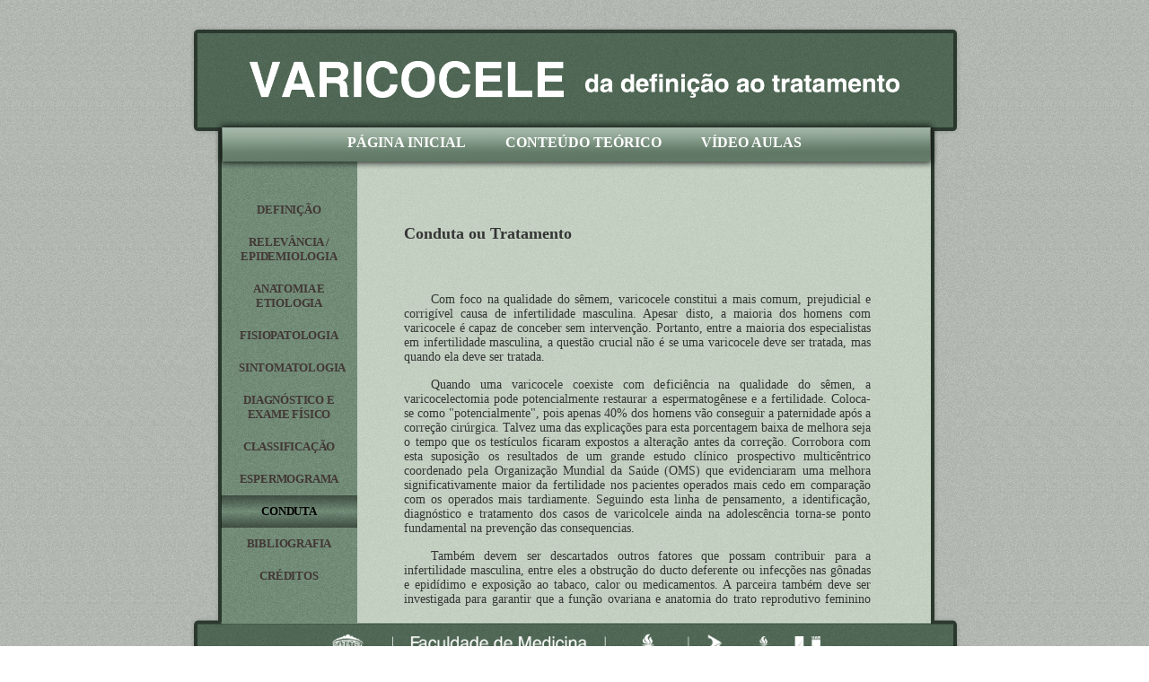

--- FILE ---
content_type: text/html
request_url: https://lume-re-demonstracao.ufrgs.br/varicocele/conduta.html
body_size: 6681
content:

<!DOCTYPE html PUBLIC "-//W3C//DTD XHTML 1.0 Transitional//EN" "http://www.w3.org/TR/xhtml1/DTD/xhtml1-transitional.dtd">
<html xmlns="http://www.w3.org/1999/xhtml">
<head>
<!-- favicon --><link href="favicon-napead.ico" rel="shortcut icon" type="image/x-icon"/><link href="favicon-napead.ico" rel="icon" type="image/x-icon"/><!-- fim favicon -->
<meta http-equiv="Content-Type" content="text/html; charset=utf-8" />
<title>Varicocele da definição ao tratamento</title>
<link rel="stylesheet" type="text/css" href="style.css" />


<script src="scripts/jquery-1.3.1.min.js" language="javascript" type="text/javascript"></script>
<script src="scripts/jquery.dropdown.js" language="javascript" type="text/javascript"></script>
<script src="scripts/hoverIntent.js" language="javascript" type="text/javascript"></script>
<script type='text/javascript'>
	function tamanhoDele(){
		var quem=document.getElementById('menu_lat').childNodes[1];
		var tamanho=quem.offsetHeight;
		var metade=tamanho/2;
		quem.style.marginTop='-'+metade+'px';
	};
	$(document).ready(function(){
		tamanhoDele();
	});
</script>
</head>

<body>
	<div id="tudo">
    	<div id="todo">
           <div id="fundo">
				                <div id="topo">
                    <div id="nome">
                        <img src="img/4.titulo (corrigido).png" width="350" height="41" />
			<img src="img/4.titulo II (corrigido).png" width="350" height="27" />
                    </div>
                </div>
                    <div id="figura">
                    </div>
                <div id="menu">
                    <ul class="dropdown">
                        <li><a href="index.html" class="">PÁGINA INICIAL</a></li>
                        <li><a href="conteudo.html" class="">CONTEÚDO TEÓRICO</a>
                            <ul>
                                 <li><a href="definicao.html">DEFINIÇÃO</a></li>
                                 <li><a href="relevancia.html">RELEVÂNCIA/EPIDEMIOLOGIA</a></li>
                                 <li><a href="anatomia.html">ANATOMIA E ETIOLOGIA</a></li>
                                 <li><a href="fisiopatologia.html">FISIOPATOLOGIA</a></li>
                                 <li><a href="sintomatologia.html">SINTOMATOLOGIA</a></li>
                                 <li><a href="diagnostico.html">DIAGNÓSTICO E EXAME FÍSICO</a></li>
                                 <li><a href="classificacao.html">CLASSIFICAÇÃO</a></li>
                                 <li><a href="espermograma.html">O ESPERMOGRAMA</a></li>
                                 <li><a href="conduta.html">CONDUTA</a></li>
                                 <li><a href="bibliografia.html">BIBLIOGRAFIA</a></li>
                            </ul>
                        </li>
                        <li><a href="videos.html" class="">VÍDEO AULAS</a>
                        	<ul>
                                 <li><a href="explicacao.html">EXPLICAÇÃO SOBRE A FERRAMENTA</a></li>
                                 <li><a href="avaliacao_volume.html">AVALIAÇÃO DO VOLUME TESTICULAR</a></li>
                                 <li><a href="avaliacao_plexo.html">AVALIAÇÃO DO PLEXO PAMPILIFORME</a></li>
                            </ul>
                        </li>
                    </ul>
                </div>

<div id="conteudo">
	<div id="menu_lat">
    	<ul>
             <li><a href="definicao.html" class="">DEFINIÇÃO</a></li>
             <li><a href="relevancia.html" class="">RELEVÂNCIA / EPIDEMIOLOGIA</a></li>
             <li><a href="anatomia.html" class="">ANATOMIA E ETIOLOGIA</a></li>
             <li><a href="fisiopatologia.html" class="">FISIOPATOLOGIA</a></li>
             <li><a href="sintomatologia.html" class="">SINTOMATOLOGIA</a></li>
             <li><a href="diagnostico.html" class="">DIAGNÓSTICO E EXAME FÍSICO</a></li>
             <li><a href="classificacao.html" class="">CLASSIFICAÇÃO</a></li>
             <li><a href="espermograma.html" class="">ESPERMOGRAMA</a></li>
             <li><a href="conduta.html" class="active">CONDUTA</a></li>
             <li><a href="bibliografia.html" class="">BIBLIOGRAFIA</a></li>
	     <li><a href="creditos.html" class="">CRÉDITOS</a></li>
		</ul>
    </div>
    <div id="texto">
		<h1>Conduta ou Tratamento</h1>
    	<p>Com foco na qualidade do sêmem, varicocele constitui a mais comum, prejudicial e corrigível causa de infertilidade masculina. Apesar disto, a maioria dos homens com varicocele é capaz de conceber sem intervenção. Portanto, entre a maioria dos especialistas em infertilidade masculina, a questão crucial não é se uma varicocele deve ser tratada, mas quando ela deve ser tratada.</p>
		<p>Quando uma varicocele coexiste com deficiência na qualidade do sêmen, a varicocelectomia pode potencialmente restaurar a espermatogênese e a fertilidade. Coloca-se como "potencialmente", pois apenas 40% dos homens vão conseguir a paternidade após a correção cirúrgica. Talvez uma das explicações para esta porcentagem baixa de melhora seja o tempo que os testículos ficaram expostos a alteração antes da correção. Corrobora com esta suposição os resultados de um grande estudo clínico prospectivo multicêntrico coordenado pela Organização Mundial da Saúde (OMS) que evidenciaram uma melhora significativamente maior da fertilidade nos pacientes operados mais cedo em comparação com os operados mais tardiamente. Seguindo esta linha de pensamento, a identificação, diagnóstico e tratamento dos casos de varicolcele ainda na adolescência torna-se ponto fundamental na prevenção das consequencias.</p>
		<p>Também devem ser descartados outros fatores que possam contribuir para a infertilidade masculina, entre eles a obstrução do ducto deferente ou infecções nas gônadas e epidídimo e exposição ao tabaco, calor ou medicamentos. A parceira também deve ser investigada para garantir que a função ovariana e anatomia do trato reprodutivo feminino sejam normais.</p>
		<p>Não há diretrizes claras estabelecidas para o tratamento de uma varicocele principalmente em adolescentes. Os objetivos do reparo da varicocele são melhorar a função dos testículos, qualidade do sêmen, e as chances de concepção. Para atingir estes objetivos o tratamento deve visar à melhora da circulação venosa local para reverter as conseqüências sobre a fertilidade. Na sua grande maioria o tratamento é feita através de cirurgia.</p>
		<p>No caso de adolescentes existe uma limitação na avaliação do parâmetro fertilidade, já que o padrão do espermograma é referente aos adultos. Além do que, seria ilógico recomendar a correção cirúrgica em qualquer adolescente do sexo masculino só porque ele tem uma varicocele, uma vez que a maioria não terá nenhum problema com a infertilidade. </p>
		<p>Frente a necessidade de determinação dos parâmetros seminais para definir a conduta em adolescentes, estes devem ser avaliados com base no desenvolvimento puberal e na realização seriada de espermogramas que evidenciarão ou não um declínio da infertilidade. Um adolescente que já atingiu o estágio V de Tanner e já concluiu o seu desenvolvimento estatural pode ser considerado como biologicamente adulto. Com base nesta lógica ele também deve ter uma produção de espermatozóides igual a dos adultos maiores de 18 anos, mesmo com idade bem inferior. Já o resultado do espermograma naqueles que ainda estão em crescimento poderá apresentar parâmentros sugestivos de alteração da fertilidade apenas em decorrência da imaturidade biológica. Neste caso a realização de dois ou mais espermogramas com intervalos de seis ou mais meses poderá ser mais efetivo nesta avaliação.</p>
		<p>O quadro 3 apresenta uma sugestão de interpretação do espermograma em adolescentes que ainda estão em processo puberal e apresentam varicocele.</p>
        <p><b>Quadro 3</b> – Interpretação do espermograma em adolescentes em pleno processo puberal com varicocele</p>
        <p class="imagem"><img src="img/Avaliacao_espermograma_m.jpg" /></p>
        <p>Revisando os estudos com ênfase na conduta, varicocelectomia é indicado nas seguintes situações clínicas:</p>
        	<ul>
                                 <li>Presença de um Grau 3 de varicocele.</li>
                <li>Diâmetro venoso acima de 3 mm demonstrado em ultrassonografias com doppler, ou um volume testicular direito que excede a da esquerda por mais de 3 ml.</li>
                <li>Presença de varicocele induzindo orquialgia.</li>
                <li>Correção do fator de infertilidade masculina quando parceiro feminino apresente um potencial reprodutivo normal.</li>
            </ul>
        <p>Varicocelectomia <u>não</u> deve ser indicada nas seguintes situações:</p>
        	<ul>
                                 <li>Fator de infertilidade masculina coexistindo fatores genéticos (por exemplo, Síndrome de Klinefelter).</li>
                <li>Fator de infertilidade masculina com um parceiro que exige tecnologia de reprodução assistida para conceber.</li>
                <li>Fator de infertilidade masculina com parceiro feminino que apresente um potencial reprodutivo diminuiu.</li>
            </ul>
        <p>A maioria das varicoceles nos adolescentes é manejada de forma conservadora com a observação. Quando o tratamento mais agressivo é necessário, este procedimento deve ser considerado nas seguintes circunstâncias:</p>
        	<ul>
                                 <li>Presença de varicocele grande e evidência de hipotrofia testicular.</li>
                <li>Quando o volume do testículo afetado é menor do que o do testículo não afetado (a diferença no tamanho de >10 a 15% ou > 2ml  quando avaliado pela ultra-sonografia);</li>
                <li>Quando esta perda de volume testicular está associada a uma contagem de esperma diminuiu;</li>
                <li>Quando a perda de crescimento testicular pode ser revertida com a correção da varicocele;</li>
                <li>Para aliviar os sintomas: dor, sensação de peso, inchaço;</li>
                <li>Nos casos de varicoceles bilaterais.</li>
                <li>Na presença de varicoceles grandes (grau III) e análise do sêmen anormal</li>
            </ul>
    	<p>Cabem algumas considerações sobre o tratamento em adolescentes com base em alguns estudos que poderão colaborar na decisão do médico quanto a conduta a ser tomada.</p>
		<p>Quando Kass e Belman observaram que 80% dos meninos com varicocele esquerda apresentam hipotrofia ipsilateral e com melhora do crescimento após a cirurgia, ele abriu a porta para varicocelectomia profilática em casos de assimetria ipsilateral com a esperança de prevenir a infertilidade quando mais velhos. Em 1997, Sigman e Jarow relataram que, em adultos, a combinação de uma varicocele grande e hipotrofia ipsilateral está associada com uma maior incidência de parâmetros seminais anormais, o que levou os autores a concluir que a prática de varicocelectomia em adolescentes com hipotrofia testicular ipsilateral foi de fato válido. Além disso, outros mostraram que, uma vez que a hipotrofia testicular ipsilateral esteja presente em um homem de 20 anos, é provável que esteja pior em seus 30 anos e que os parâmetros seminais são mais propensos a piorar com a idade, especialmente quando está presente hipotrofia. Mesmo em adolescentes, o efeito da varicocele pode ser progressivo, como foi ilustrado por um estudo japonês que relatou em 24 meninos que haviam sido varicocelectomisados e 16 meninos que foram seguidos de forma conservadora. Sessenta e sete por cento dos meninos que fizeram a cirurgia tinha hipotrofia inicial, porcentagem esta que caiu para 24%. Já nos rapazes seguidos conservadoramente, 50% tinham assimetria inicialmente sendo que durante o seguimento 75% apresentavam hipotrofia ipsilateral. Existem dados que sugerem que a retomada do crescimento dos testículos atróficos é possível em alguns casos após a cirurgia e que o retorno do tamanho testicular pós-operatório correlaciona-se diretamente com potencial de fertilidade normal. Os dados reforçam a importância de uma atenção maior aos adolescentes visando identificar e tratar adequada e precocemente os casos de varicocele.</p>
		<p>Uma recente publicação, pela Diamond et al. relatou uma incidência significativamente maior de pacientes com concentração de esperma diminuida e diminuição total de espermatozóides móveis em pacientes cuja ultrassonografia evidenciou diferenças no volume testicular iguais ou superiores a 10%. Dos 57 meninos em seu estudo, aqueles com diferenciais de volume de 10-20% tinham uma chance 11% de ter uma contagem de esperma subnormal total de móveis. Naqueles com diferencial testicular superiores a 20%, a contagem total de espermatozóides móveis foi anormal em 59%. Os autores recomendam varicocelectomy quando é identificado uma assimetria no volume testicular superior a 20% é esta persiste por mais de um ano.</p>
		<p>Um estudo de Poon et al., que realizou uma análise retrospectiva do banco de dados institucional de 181 meninos com varicocele que foram acompanhados e realizaram pelo menos duas medições testiculares por ultrassonografia, evidenciou que 35% dos pacientes que tinham inicialmente menos de 20% assimetria no follow-up apresentavam assimetria igual ou superior a 20%, enquanto que 53% dos pacientes com assimetria igual ou superior a 20% continuaram com assimetria de pelo menos 20% (P = 0,007).</p> 
		<p>Okuyama et al. descobriu que o retardo de crescimento do volume  testicular é melhorado por cirurgia: os seus grupos cirurgicamente corrigidos exibiram  qualidade do sêmen  significativamente melhor em termos de densidade, motilidade e porcentagem de espermatozóides morfologicamente normais. Outros têm demonstrado que a correção cirúrgica apresenta resultados com aumento da concentração de esperma e de volume testicular esquerda. A maioria dos médicos concorda que o curso clínico de uma varicocele palpável deve ser acompanhada.</p>
		<p>Outros estudos e duas meta-análises sistemáticas têm relatado nenhum benefício de reparação varicocele. O estudo da OMS não foi incluído em uma das revisões sistemáticas, porque os resultados dos estudos nunca foram publicados na íntegra (apenas na forma de resumo ou resumo com diferentes números totais de temas e estimativas de benefício ligeiramente diferentes).</p>
		<p>Devido a esta controvérsia, alguns autores não recomendam reparar a varicocele em casais subférteis, embora possa ser razoável para homens com varicocele grande. Além disso, a resposta a ligadura pode ser melhor quando os casais são relativamente jovens e da duração da infertilidade é curto. Testículos atróficos, concentrações elevadas de FSH sérico e / ou oligospermia grave ou azoospermia indicam danos graves epiteliais e estão associados a uma menor probabilidade de fertilidade após a ligadura da varicocele.</p>
		<p>Se o tratamento cirúrgico for necessário, este envolve ligadura da veia gonadal de modo que o fluxo de sanguineo retrógrado não consiga mais alcançar o plexo de veias do escroto. A abordagem pode se inguinal, subinguinal, lombar e laparoscópica. Alguns urologistas são a favor de uma abordagem microcirúrgica, citando uma menor taxa de recorrência. Tratamento com embolização da veia gonadal é uma alternativa, mas tem havido alguns relatos de resíduos de embolização migrarem para os pulmões e outros órgãos, sendo a ligadura cirúrgica geralmente o tratamento de primeira linha preferida.</p>
		<p>Ambas ligadura alta e baixa têm vantagens e desvantagens. Se assumirmos que a drenagem venosa da maioria dos testiculos é através da veia espermática, a demonstração de refluxo numa ultrassonografia com doppler pode representar comprometimento venosa, que indicaria uma ligadura alta. A ligadura laparoscópica é simples e está associada com uma baixa taxa de recorrência. Nosso estudo sugere que a ligadura alta é indicada para pacientes com refluxo demonstráveis ​​no exame dos EUA.</p>
		<p>O papel da ligadura cirúrgica para varicoceles subclínicas associadas com infertilidade não é clara.</p>
		<p>Homens mais velhos com parâmetros seminais normais, que ainda desejem ter filhos, devem ser seguidos com uma análise de sêmen a cada dois anos. Uma vez que sua família está completa o follow-up não será mais necessário.</p>
		<p>Tratamento conservador com suporte escrotal pode ser suficiente para um homem mais velho que tenha completado a sua família e que se apresenta com menor desconforto escrotal como seu único sintoma.</p>
    </div>
</div>


<div id="rodape">
		<div id="logo">
                        <img src="img/2.logos (corrigido)20-03.png" height="45" />
                </div>
            </div>
         </div>
    </div>
</body>
</html>

--- FILE ---
content_type: text/css
request_url: https://lume-re-demonstracao.ufrgs.br/varicocele/style.css
body_size: 8286
content:
@charset "utf-8";
/* CSS Document */
html, body, *{
	margin:0px;
	padding:0px;
	font-family: "Myriad Pro";
	font-size:14px;
	color:#353535;
}

html, body {
	width:100%;
	background: url(img/fundo.png) repeat;
	height: 100%;	
}

p
{
	margin-top: 15px;
}
p.imagem
{
	text-indent: 0px;
}
p.video
{
	text-indent: 0px;
	margin-top: 5px;
	position: relative;
}


#todo {
	margin: auto;
	position: relative;
	width: 900px;
}

#fundo
{
	margin: 0px;
	padding-top: 10px;
	padding: 0px;
	background: url(img/1.fundo.png) no-repeat center top;
	width: 900px;
	height: 765px;
	position: absolute;
}

#topo
{
	margin: 33px 25px;
	height: 110px;
	width: 850px;
	position: absolute;
	text-align: center;
}
#nome
{
	padding: 35px 0px;
}
#nome img
{
	padding: 0 10px;
}

#conteudo
{
	position: relative;
	min-width: 790px;
	min-height: 600px;
	margin-left: 56px;
	margin-top: 10px;
}
#conteudo a
{
	text-align: center;
}

.invisivel {
	width: .1em;
	height: .1em;
	overflow: hidden;
	position: absolute;
}

#inicio
{
	display: block;
	width: 161px;
	height: 40px;
	overflow: hidden;
	position: absolute;
	left: 220px;
	top: 0px;
	background:transparent url(nada.png) no-repeat;
}

#video
{
	display: block;
	width: 195px;
	height: 40px;
	overflow: hidden;
	position: absolute;
	left: 595px;
	top: 0px;
	background:transparent url(nada.png) no-repeat;
}
#video a:active
{
	background-image: url(img/visited.png) repeat-x;
}

#inicio
{
	display: block;
	width: 161px;
	height: 40px;
	overflow: hidden;
	position: absolute;
	left: 220px;
	top: 0px;
	background:transparent url(nada.png) no-repeat;
}

#video
{
	display: block;
	width: 195px;
	height: 40px;
	overflow: hidden;
	position: absolute;
	left: 595px;
	top: 0px;
	background:transparent url(nada.png) no-repeat;
}

#texto
{
	position: relative;
	width: 520px;
	height: 375px;
	left: 154px;
	top: 20px;
	text-align: justify;
	padding: 50px;
	overflow: auto;
	text-indent: 30px;
}
table
{
	border-collapse: collapse;
}
table tr td
{
	border: 1px solid #000;
	padding: 20px;
	padding-bottom: 1px;
	padding-top: 1px;
}
table.figura tr td
{
	border: none;
	padding: 10px 0;
}
div.figura
{
	text-align: center;
	text-indent: 0;
}
div.figura img{ padding: 7px; }

#texto ul
{
	list-style-position: inside;
	text-indent: 50px;
	margin-top: 15px;
	margin-bottom: 15px;
}
#texto ul li
{
	margin-top: 10px;
}
#texto ul li ul
{
	text-indent: 70px;
	margin-top: 15px;
}
h1
{
	font-size: 18px;
	padding-bottom: 40px;
	font-weight: bolder;
	text-indent: 0px;
}

#creditos
{
	display: block;
	width: 100px;
	height: 30px;
	overflow: hidden;
	position: absolute;
	left: 25px;
	top: 20px;
	background:transparent url(nada.png) no-repeat;
}#voltar
{
	display: block;
	width: 40px;
	height: 35px;
	overflow: hidden;
	position: absolute;
	left: 640px;
	top: 20px;
	background:transparent url(nada.png) no-repeat;
}#home
{
	display: block;
	width: 40px;
	height: 35px;
	overflow: hidden;
	position: absolute;
	left: 688px;
	top: 20px;
	background:transparent url(nada.png) no-repeat;
}

#avancar
{
	display: block;
	width: 40px;
	height: 35px;
	overflow: hidden;
	position: absolute;
	left: 733px;
	top: 20px;
	background:transparent url(nada.png) no-repeat;
}

#menu
{
	width:795px;
	height:40px;
	margin: auto;
	padding-top: 130px;
	position: relative;
}

#menu a
{
	font-size: 16px;
	font-weight: bold;
	font-family: "Myriad Pro";
}

#menu ul {
	list-style:none;
	margin-top:10px;
	padding:0px;
	z-index:3;
	text-align: center;
}

#menu ul li a {
	padding:10px 20px 10px;
	color:#FFFFFF;
	display:block;
	text-decoration:none;
}
#menu a.active, #menu  a:hover , .creditos_contato a:hover, .creditos_contato a.active {
	font-size: 16px;
	color:#FFFFFF;
}
#menu a.active, #menu  a:hover {
	background-position:center bottom;
	font-size: 16px;
	z-index:5;
	background: -moz-linear-gradient(top, rgba(0,0,0,0.45) 0%, rgba(0,0,0,0) 50%, rgba(0,0,0,0.45) 100%); /* FF3.6+ */
	background: -webkit-gradient(linear, left top, left bottom, color-stop(0%,rgba(0,0,0,0.45)), color-stop(50%,rgba(0,0,0,0)), color-stop(100%,rgba(0,0,0,0.45))); /* Chrome,Safari4+ */
	background: -webkit-linear-gradient(top, rgba(0,0,0,0.45) 0%,rgba(0,0,0,0) 50%,rgba(0,0,0,0.45) 100%); /* Chrome10+,Safari5.1+ */
	background: -o-linear-gradient(top, rgba(0,0,0,0.45) 0%,rgba(0,0,0,0) 50%,rgba(0,0,0,0.45) 100%); /* Opera 11.10+ */
	background: -ms-linear-gradient(top, rgba(0,0,0,0.45) 0%,rgba(0,0,0,0) 50%,rgba(0,0,0,0.45) 100%); /* IE10+ */
	background: linear-gradient(to bottom, rgba(0,0,0,0.45) 0%,rgba(0,0,0,0) 50%,rgba(0,0,0,0.45) 100%); /* W3C */
	filter: progid:DXImageTransform.Microsoft.gradient( startColorstr='#73000000', endColorstr='#73000000',GradientType=0 ); /* IE6-9 */
}

#menu_lat
{ 
	position: absolute;
	width:152px;
	height:515px;
	list-style: none;
	display: block;
	margin: 0 auto;
}

#menu_lat a
{
	font-size: 13px;
	font-weight: bold;
	font-family: "Myriad Pro";
	letter-spacing: -0.2px;
}

#menu_lat ul {
	list-style:none;
	margin:0px 0 0 0px;
	padding:0px;
	z-index:3;
	position: relative;
	top: 50%;
}

#menu_lat ul li a {
	padding:10px 20px 10px;
	color:#423733;
	display:block;
	text-decoration:none;
}
#menu_lat a.active, #menu_lat  a:hover , .creditos_contato a:hover, .creditos_contato a.active {
	font-size: 15px;
	color: #000;
}
#menu_lat a.active, #menu_lat  a:hover {

	background-position:center bottom;
	font-size: 13px;
	z-index:5;
	background: -moz-linear-gradient(top, rgba(0,0,0,0.45) 0%, rgba(0,0,0,0) 50%, rgba(0,0,0,0.45) 100%); /* FF3.6+ */
	background: -webkit-gradient(linear, left top, left bottom, color-stop(0%,rgba(0,0,0,0.45)), color-stop(50%,rgba(0,0,0,0)), color-stop(100%,rgba(0,0,0,0.45))); /* Chrome,Safari4+ */
	background: -webkit-linear-gradient(top, rgba(0,0,0,0.45) 0%,rgba(0,0,0,0) 50%,rgba(0,0,0,0.45) 100%); /* Chrome10+,Safari5.1+ */
	background: -o-linear-gradient(top, rgba(0,0,0,0.45) 0%,rgba(0,0,0,0) 50%,rgba(0,0,0,0.45) 100%); /* Opera 11.10+ */
	background: -ms-linear-gradient(top, rgba(0,0,0,0.45) 0%,rgba(0,0,0,0) 50%,rgba(0,0,0,0.45) 100%); /* IE10+ */
	background: linear-gradient(to bottom, rgba(0,0,0,0.45) 0%,rgba(0,0,0,0) 50%,rgba(0,0,0,0.45) 100%); /* W3C */
	filter: progid:DXImageTransform.Microsoft.gradient( startColorstr='#73000000', endColorstr='#73000000',GradientType=0 ); /* IE6-9 */
}

/* 
	LEVEL ONE
*/
ul.dropdown 
{
	position: relative;
}
ul.dropdown li
{
	zoom: 1;
	position:relative;
	display: inline-block;
}
ul.dropdown a:hover
{
	padding: 0;
	margin: 0;
}
ul.dropdown a:active
{
	padding: 0;
	margin: 0;
}
ul.dropdown li a
{
}
ul.dropdown li:last-child a
{
	border-right: none;
} /* Doesn't work in IE */
ul.dropdown li.hover,
ul.dropdown li:hover
{
	/*position: relative;*/
}
ul.dropdown li.hover a
{
}


/* 
	LEVEL TWO
*/
ul.dropdown ul
{
	width: 150px;
	/*visibility: hidden;*/
	display:none;
	position: absolute;
	top: 100%;
	left: 0;
}
#menu ul.dropdown ul
{
	margin:0px!important;
}
#menu_lat ul.dropdown ul
{
	margin:0px!important;
}
ul.dropdown ul li
{
	float: none;
	margin:0px;
	padding:0px;
}
									  
                                    /* IE 6 & 7 Needs Inline Block */
ul.dropdown ul li a
{
	background:#E4E4E4!important;
	color: #FFF;
	width: 100%;
	display: inline-block;
	padding:10px 20px!important;
} 
ul.dropdown ul li a:hover
{
	background-image:url(../../../images/flecha.png)!important;
	background-position:left!important;
	background-repeat:no-repeat!important;
}
/* 
	LEVEL THREE
*/
ul.dropdown ul ul
{
	left: 100%;
	top: 0;
}
ul.dropdown ul ul li a
{
	margin-left:40px;
}
/*ul.dropdown li:hover > ul 			{ visibility: visible; }*/
#menu ul.dropdown ul li ul li a
{
	background:#E4E4E4!important;
}
#menu_lat ul.dropdown ul li ul li a
{
	background:#E4E4E4!important;
}

#rodape
{
	position: absolute;
	width: 850px;
	height: 75px;
	text-align: center;
	bottom: 0;
	left: 26px;
}
#logo
{
	padding: 12px 0;
}